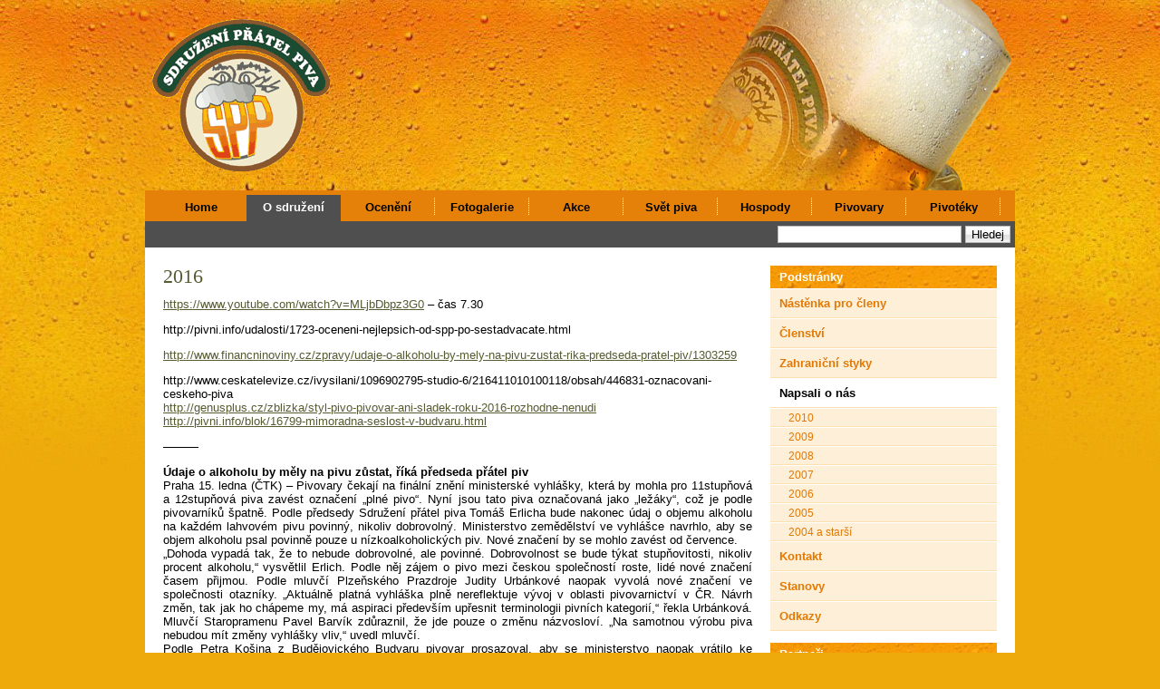

--- FILE ---
content_type: text/html; charset=UTF-8
request_url: http://www.pratelepiva.cz/sdruzeni/napsali-o-nas/2016-2/
body_size: 18827
content:
<!DOCTYPE html PUBLIC "-//W3C//DTD XHTML 1.0 Strict//EN" "http://www.w3.org/TR/xhtml1/DTD/xhtml1-strict.dtd">
<html xmlns="http://www.w3.org/1999/xhtml" xml:lang="cs" lang="cs">
<head profile="http://gmpg.org/xfn/11">
	<title>Sdružení přátel piva   &raquo; 2016</title>
	<meta http-equiv="Content-Type" content="text/html; charset=UTF-8" />
	<meta name="generator" content="WordPress 6.9" />
	<meta http-equiv="imagetoolbar" content="no" />
	<link rel="stylesheet" href="http://www.pratelepiva.cz/wp-content/themes/pratelepiva/style.css" type="text/css" media="screen" />
	<!--[if IE 7]>
	<style>
	#searchform {
		padding: 2px 4px 4px 5px;
	}
	</style>
	<![endif]-->

	<!--[if lt IE 7]>
	<style>
	#pageinner {zoom: 1;}
	</style>
	<![endif]-->
	<script src="http://www.pratelepiva.cz/wp-content/themes/pratelepiva/js/jquery-1.2.6.pack.js" type="text/javascript"></script>
	<!-- fix the position relative height issue -->
	<script src="http://www.pratelepiva.cz/wp-content/themes/pratelepiva/js/ready.js" type="text/javascript"></script>
	<link rel="alternate" type="application/rss+xml" title="Sdružení přátel piva RSS Feed" href="http://www.pratelepiva.cz/feed/" />
	<link rel="pingback" href="http://www.pratelepiva.cz/xmlrpc.php" />
		<meta name='robots' content='max-image-preview:large' />
<link rel="alternate" title="oEmbed (JSON)" type="application/json+oembed" href="http://www.pratelepiva.cz/wp-json/oembed/1.0/embed?url=http%3A%2F%2Fwww.pratelepiva.cz%2Fsdruzeni%2Fnapsali-o-nas%2F2016-2%2F" />
<link rel="alternate" title="oEmbed (XML)" type="text/xml+oembed" href="http://www.pratelepiva.cz/wp-json/oembed/1.0/embed?url=http%3A%2F%2Fwww.pratelepiva.cz%2Fsdruzeni%2Fnapsali-o-nas%2F2016-2%2F&#038;format=xml" />
<style id='wp-img-auto-sizes-contain-inline-css' type='text/css'>
img:is([sizes=auto i],[sizes^="auto," i]){contain-intrinsic-size:3000px 1500px}
/*# sourceURL=wp-img-auto-sizes-contain-inline-css */
</style>
<style id='wp-emoji-styles-inline-css' type='text/css'>

	img.wp-smiley, img.emoji {
		display: inline !important;
		border: none !important;
		box-shadow: none !important;
		height: 1em !important;
		width: 1em !important;
		margin: 0 0.07em !important;
		vertical-align: -0.1em !important;
		background: none !important;
		padding: 0 !important;
	}
/*# sourceURL=wp-emoji-styles-inline-css */
</style>
<style id='wp-block-library-inline-css' type='text/css'>
:root{--wp-block-synced-color:#7a00df;--wp-block-synced-color--rgb:122,0,223;--wp-bound-block-color:var(--wp-block-synced-color);--wp-editor-canvas-background:#ddd;--wp-admin-theme-color:#007cba;--wp-admin-theme-color--rgb:0,124,186;--wp-admin-theme-color-darker-10:#006ba1;--wp-admin-theme-color-darker-10--rgb:0,107,160.5;--wp-admin-theme-color-darker-20:#005a87;--wp-admin-theme-color-darker-20--rgb:0,90,135;--wp-admin-border-width-focus:2px}@media (min-resolution:192dpi){:root{--wp-admin-border-width-focus:1.5px}}.wp-element-button{cursor:pointer}:root .has-very-light-gray-background-color{background-color:#eee}:root .has-very-dark-gray-background-color{background-color:#313131}:root .has-very-light-gray-color{color:#eee}:root .has-very-dark-gray-color{color:#313131}:root .has-vivid-green-cyan-to-vivid-cyan-blue-gradient-background{background:linear-gradient(135deg,#00d084,#0693e3)}:root .has-purple-crush-gradient-background{background:linear-gradient(135deg,#34e2e4,#4721fb 50%,#ab1dfe)}:root .has-hazy-dawn-gradient-background{background:linear-gradient(135deg,#faaca8,#dad0ec)}:root .has-subdued-olive-gradient-background{background:linear-gradient(135deg,#fafae1,#67a671)}:root .has-atomic-cream-gradient-background{background:linear-gradient(135deg,#fdd79a,#004a59)}:root .has-nightshade-gradient-background{background:linear-gradient(135deg,#330968,#31cdcf)}:root .has-midnight-gradient-background{background:linear-gradient(135deg,#020381,#2874fc)}:root{--wp--preset--font-size--normal:16px;--wp--preset--font-size--huge:42px}.has-regular-font-size{font-size:1em}.has-larger-font-size{font-size:2.625em}.has-normal-font-size{font-size:var(--wp--preset--font-size--normal)}.has-huge-font-size{font-size:var(--wp--preset--font-size--huge)}.has-text-align-center{text-align:center}.has-text-align-left{text-align:left}.has-text-align-right{text-align:right}.has-fit-text{white-space:nowrap!important}#end-resizable-editor-section{display:none}.aligncenter{clear:both}.items-justified-left{justify-content:flex-start}.items-justified-center{justify-content:center}.items-justified-right{justify-content:flex-end}.items-justified-space-between{justify-content:space-between}.screen-reader-text{border:0;clip-path:inset(50%);height:1px;margin:-1px;overflow:hidden;padding:0;position:absolute;width:1px;word-wrap:normal!important}.screen-reader-text:focus{background-color:#ddd;clip-path:none;color:#444;display:block;font-size:1em;height:auto;left:5px;line-height:normal;padding:15px 23px 14px;text-decoration:none;top:5px;width:auto;z-index:100000}html :where(.has-border-color){border-style:solid}html :where([style*=border-top-color]){border-top-style:solid}html :where([style*=border-right-color]){border-right-style:solid}html :where([style*=border-bottom-color]){border-bottom-style:solid}html :where([style*=border-left-color]){border-left-style:solid}html :where([style*=border-width]){border-style:solid}html :where([style*=border-top-width]){border-top-style:solid}html :where([style*=border-right-width]){border-right-style:solid}html :where([style*=border-bottom-width]){border-bottom-style:solid}html :where([style*=border-left-width]){border-left-style:solid}html :where(img[class*=wp-image-]){height:auto;max-width:100%}:where(figure){margin:0 0 1em}html :where(.is-position-sticky){--wp-admin--admin-bar--position-offset:var(--wp-admin--admin-bar--height,0px)}@media screen and (max-width:600px){html :where(.is-position-sticky){--wp-admin--admin-bar--position-offset:0px}}

/*# sourceURL=wp-block-library-inline-css */
</style>
<style id='classic-theme-styles-inline-css' type='text/css'>
/*! This file is auto-generated */
.wp-block-button__link{color:#fff;background-color:#32373c;border-radius:9999px;box-shadow:none;text-decoration:none;padding:calc(.667em + 2px) calc(1.333em + 2px);font-size:1.125em}.wp-block-file__button{background:#32373c;color:#fff;text-decoration:none}
/*# sourceURL=/wp-includes/css/classic-themes.min.css */
</style>
<script type="text/javascript" src="http://www.pratelepiva.cz/wp-includes/js/jquery/jquery.js?ver=3.7.1" id="jquery-core-js"></script>
<script type="text/javascript" src="http://www.pratelepiva.cz/wp-includes/js/jquery/jquery-migrate.min.js?ver=3.4.1" id="jquery-migrate-js"></script>
<link rel="https://api.w.org/" href="http://www.pratelepiva.cz/wp-json/" /><link rel="alternate" title="JSON" type="application/json" href="http://www.pratelepiva.cz/wp-json/wp/v2/pages/7025" /><link rel="EditURI" type="application/rsd+xml" title="RSD" href="http://www.pratelepiva.cz/xmlrpc.php?rsd" />
<meta name="generator" content="WordPress 6.9" />
<link rel="canonical" href="http://www.pratelepiva.cz/sdruzeni/napsali-o-nas/2016-2/" />
<link rel='shortlink' href='http://www.pratelepiva.cz/?p=7025' />
<script type="text/javascript">
	window._se_plugin_version = '8.1.9';
</script>
<!-- <meta name="NextGEN" version="3.2.23" /> -->
<link id='MediaRSS' rel='alternate' type='application/rss+xml' title='NextGEN Gallery RSS Feed' href='http://www.pratelepiva.cz/wp-content/plugins/nextgen-gallery/products/photocrati_nextgen/modules/ngglegacy/xml/media-rss.php' />
<style id='global-styles-inline-css' type='text/css'>
:root{--wp--preset--aspect-ratio--square: 1;--wp--preset--aspect-ratio--4-3: 4/3;--wp--preset--aspect-ratio--3-4: 3/4;--wp--preset--aspect-ratio--3-2: 3/2;--wp--preset--aspect-ratio--2-3: 2/3;--wp--preset--aspect-ratio--16-9: 16/9;--wp--preset--aspect-ratio--9-16: 9/16;--wp--preset--color--black: #000000;--wp--preset--color--cyan-bluish-gray: #abb8c3;--wp--preset--color--white: #ffffff;--wp--preset--color--pale-pink: #f78da7;--wp--preset--color--vivid-red: #cf2e2e;--wp--preset--color--luminous-vivid-orange: #ff6900;--wp--preset--color--luminous-vivid-amber: #fcb900;--wp--preset--color--light-green-cyan: #7bdcb5;--wp--preset--color--vivid-green-cyan: #00d084;--wp--preset--color--pale-cyan-blue: #8ed1fc;--wp--preset--color--vivid-cyan-blue: #0693e3;--wp--preset--color--vivid-purple: #9b51e0;--wp--preset--gradient--vivid-cyan-blue-to-vivid-purple: linear-gradient(135deg,rgb(6,147,227) 0%,rgb(155,81,224) 100%);--wp--preset--gradient--light-green-cyan-to-vivid-green-cyan: linear-gradient(135deg,rgb(122,220,180) 0%,rgb(0,208,130) 100%);--wp--preset--gradient--luminous-vivid-amber-to-luminous-vivid-orange: linear-gradient(135deg,rgb(252,185,0) 0%,rgb(255,105,0) 100%);--wp--preset--gradient--luminous-vivid-orange-to-vivid-red: linear-gradient(135deg,rgb(255,105,0) 0%,rgb(207,46,46) 100%);--wp--preset--gradient--very-light-gray-to-cyan-bluish-gray: linear-gradient(135deg,rgb(238,238,238) 0%,rgb(169,184,195) 100%);--wp--preset--gradient--cool-to-warm-spectrum: linear-gradient(135deg,rgb(74,234,220) 0%,rgb(151,120,209) 20%,rgb(207,42,186) 40%,rgb(238,44,130) 60%,rgb(251,105,98) 80%,rgb(254,248,76) 100%);--wp--preset--gradient--blush-light-purple: linear-gradient(135deg,rgb(255,206,236) 0%,rgb(152,150,240) 100%);--wp--preset--gradient--blush-bordeaux: linear-gradient(135deg,rgb(254,205,165) 0%,rgb(254,45,45) 50%,rgb(107,0,62) 100%);--wp--preset--gradient--luminous-dusk: linear-gradient(135deg,rgb(255,203,112) 0%,rgb(199,81,192) 50%,rgb(65,88,208) 100%);--wp--preset--gradient--pale-ocean: linear-gradient(135deg,rgb(255,245,203) 0%,rgb(182,227,212) 50%,rgb(51,167,181) 100%);--wp--preset--gradient--electric-grass: linear-gradient(135deg,rgb(202,248,128) 0%,rgb(113,206,126) 100%);--wp--preset--gradient--midnight: linear-gradient(135deg,rgb(2,3,129) 0%,rgb(40,116,252) 100%);--wp--preset--font-size--small: 13px;--wp--preset--font-size--medium: 20px;--wp--preset--font-size--large: 36px;--wp--preset--font-size--x-large: 42px;--wp--preset--spacing--20: 0.44rem;--wp--preset--spacing--30: 0.67rem;--wp--preset--spacing--40: 1rem;--wp--preset--spacing--50: 1.5rem;--wp--preset--spacing--60: 2.25rem;--wp--preset--spacing--70: 3.38rem;--wp--preset--spacing--80: 5.06rem;--wp--preset--shadow--natural: 6px 6px 9px rgba(0, 0, 0, 0.2);--wp--preset--shadow--deep: 12px 12px 50px rgba(0, 0, 0, 0.4);--wp--preset--shadow--sharp: 6px 6px 0px rgba(0, 0, 0, 0.2);--wp--preset--shadow--outlined: 6px 6px 0px -3px rgb(255, 255, 255), 6px 6px rgb(0, 0, 0);--wp--preset--shadow--crisp: 6px 6px 0px rgb(0, 0, 0);}:where(.is-layout-flex){gap: 0.5em;}:where(.is-layout-grid){gap: 0.5em;}body .is-layout-flex{display: flex;}.is-layout-flex{flex-wrap: wrap;align-items: center;}.is-layout-flex > :is(*, div){margin: 0;}body .is-layout-grid{display: grid;}.is-layout-grid > :is(*, div){margin: 0;}:where(.wp-block-columns.is-layout-flex){gap: 2em;}:where(.wp-block-columns.is-layout-grid){gap: 2em;}:where(.wp-block-post-template.is-layout-flex){gap: 1.25em;}:where(.wp-block-post-template.is-layout-grid){gap: 1.25em;}.has-black-color{color: var(--wp--preset--color--black) !important;}.has-cyan-bluish-gray-color{color: var(--wp--preset--color--cyan-bluish-gray) !important;}.has-white-color{color: var(--wp--preset--color--white) !important;}.has-pale-pink-color{color: var(--wp--preset--color--pale-pink) !important;}.has-vivid-red-color{color: var(--wp--preset--color--vivid-red) !important;}.has-luminous-vivid-orange-color{color: var(--wp--preset--color--luminous-vivid-orange) !important;}.has-luminous-vivid-amber-color{color: var(--wp--preset--color--luminous-vivid-amber) !important;}.has-light-green-cyan-color{color: var(--wp--preset--color--light-green-cyan) !important;}.has-vivid-green-cyan-color{color: var(--wp--preset--color--vivid-green-cyan) !important;}.has-pale-cyan-blue-color{color: var(--wp--preset--color--pale-cyan-blue) !important;}.has-vivid-cyan-blue-color{color: var(--wp--preset--color--vivid-cyan-blue) !important;}.has-vivid-purple-color{color: var(--wp--preset--color--vivid-purple) !important;}.has-black-background-color{background-color: var(--wp--preset--color--black) !important;}.has-cyan-bluish-gray-background-color{background-color: var(--wp--preset--color--cyan-bluish-gray) !important;}.has-white-background-color{background-color: var(--wp--preset--color--white) !important;}.has-pale-pink-background-color{background-color: var(--wp--preset--color--pale-pink) !important;}.has-vivid-red-background-color{background-color: var(--wp--preset--color--vivid-red) !important;}.has-luminous-vivid-orange-background-color{background-color: var(--wp--preset--color--luminous-vivid-orange) !important;}.has-luminous-vivid-amber-background-color{background-color: var(--wp--preset--color--luminous-vivid-amber) !important;}.has-light-green-cyan-background-color{background-color: var(--wp--preset--color--light-green-cyan) !important;}.has-vivid-green-cyan-background-color{background-color: var(--wp--preset--color--vivid-green-cyan) !important;}.has-pale-cyan-blue-background-color{background-color: var(--wp--preset--color--pale-cyan-blue) !important;}.has-vivid-cyan-blue-background-color{background-color: var(--wp--preset--color--vivid-cyan-blue) !important;}.has-vivid-purple-background-color{background-color: var(--wp--preset--color--vivid-purple) !important;}.has-black-border-color{border-color: var(--wp--preset--color--black) !important;}.has-cyan-bluish-gray-border-color{border-color: var(--wp--preset--color--cyan-bluish-gray) !important;}.has-white-border-color{border-color: var(--wp--preset--color--white) !important;}.has-pale-pink-border-color{border-color: var(--wp--preset--color--pale-pink) !important;}.has-vivid-red-border-color{border-color: var(--wp--preset--color--vivid-red) !important;}.has-luminous-vivid-orange-border-color{border-color: var(--wp--preset--color--luminous-vivid-orange) !important;}.has-luminous-vivid-amber-border-color{border-color: var(--wp--preset--color--luminous-vivid-amber) !important;}.has-light-green-cyan-border-color{border-color: var(--wp--preset--color--light-green-cyan) !important;}.has-vivid-green-cyan-border-color{border-color: var(--wp--preset--color--vivid-green-cyan) !important;}.has-pale-cyan-blue-border-color{border-color: var(--wp--preset--color--pale-cyan-blue) !important;}.has-vivid-cyan-blue-border-color{border-color: var(--wp--preset--color--vivid-cyan-blue) !important;}.has-vivid-purple-border-color{border-color: var(--wp--preset--color--vivid-purple) !important;}.has-vivid-cyan-blue-to-vivid-purple-gradient-background{background: var(--wp--preset--gradient--vivid-cyan-blue-to-vivid-purple) !important;}.has-light-green-cyan-to-vivid-green-cyan-gradient-background{background: var(--wp--preset--gradient--light-green-cyan-to-vivid-green-cyan) !important;}.has-luminous-vivid-amber-to-luminous-vivid-orange-gradient-background{background: var(--wp--preset--gradient--luminous-vivid-amber-to-luminous-vivid-orange) !important;}.has-luminous-vivid-orange-to-vivid-red-gradient-background{background: var(--wp--preset--gradient--luminous-vivid-orange-to-vivid-red) !important;}.has-very-light-gray-to-cyan-bluish-gray-gradient-background{background: var(--wp--preset--gradient--very-light-gray-to-cyan-bluish-gray) !important;}.has-cool-to-warm-spectrum-gradient-background{background: var(--wp--preset--gradient--cool-to-warm-spectrum) !important;}.has-blush-light-purple-gradient-background{background: var(--wp--preset--gradient--blush-light-purple) !important;}.has-blush-bordeaux-gradient-background{background: var(--wp--preset--gradient--blush-bordeaux) !important;}.has-luminous-dusk-gradient-background{background: var(--wp--preset--gradient--luminous-dusk) !important;}.has-pale-ocean-gradient-background{background: var(--wp--preset--gradient--pale-ocean) !important;}.has-electric-grass-gradient-background{background: var(--wp--preset--gradient--electric-grass) !important;}.has-midnight-gradient-background{background: var(--wp--preset--gradient--midnight) !important;}.has-small-font-size{font-size: var(--wp--preset--font-size--small) !important;}.has-medium-font-size{font-size: var(--wp--preset--font-size--medium) !important;}.has-large-font-size{font-size: var(--wp--preset--font-size--large) !important;}.has-x-large-font-size{font-size: var(--wp--preset--font-size--x-large) !important;}
/*# sourceURL=global-styles-inline-css */
</style>
</head>
<body>

<div id="page">

	<div id="header">
	<h1 id="logo"><a href="http://www.pratelepiva.cz/"><img src="/logo2.gif" alt="Sdružení přátel piva" /></a></h1>
	</div><!--/header-->


 <div id="navcontainer">
 <ul id="navlist">
 <li id="first"><a href="#">&nbsp;&nbsp;&nbsp;</a></li>
 <li ><a href="http://www.pratelepiva.cz">Home</a></li>
 <li class="page_item page-item-681 page_item_has_children current_page_ancestor"><a href="http://www.pratelepiva.cz/sdruzeni/">O sdružení</a></li>
<li class="page_item page-item-18 page_item_has_children"><a href="http://www.pratelepiva.cz/oceneni/">Ocenění</a></li>
<li class="page_item page-item-691 page_item_has_children"><a href="http://www.pratelepiva.cz/fotogalerie/">Fotogalerie</a></li>
<li class="page_item page-item-33 page_item_has_children"><a href="http://www.pratelepiva.cz/akce/">Akce</a></li>
<li class="page_item page-item-4027 page_item_has_children"><a href="http://www.pratelepiva.cz/svet-piva/">Svět piva</a></li>
<li class="page_item page-item-103 page_item_has_children"><a href="http://www.pratelepiva.cz/doporucene-hospody/">Hospody</a></li>
<li class="page_item page-item-88 page_item_has_children"><a href="http://www.pratelepiva.cz/pivovary/">Pivovary</a></li>
<li class="page_item page-item-344 page_item_has_children"><a href="http://www.pratelepiva.cz/pivoteky/">Pivotéky</a></li>
 </ul>
 </div>

	<div id="searchBar">
		<form method="get" id="searchform" action="http://www.pratelepiva.cz/">
			<div><input type="text" value="" name="s" id="s" />
				<input type="submit" id="searchsubmit" value="Hledej" />
			</div>
		</form>
	</div>



	<div id="obsah">
	<div id="pole">

	
		
			<div class="post" id="post-7025">
				<h2 class="posttitle"><a href="http://www.pratelepiva.cz/sdruzeni/napsali-o-nas/2016-2/" rel="bookmark" title="Permanent Link to 2016">2016</a></h2>


				

				<div class="entry">
					<div><span style="font-family: Arial; font-size: small;"><a href="https://www.youtube.com/watch?v=MLjbDbpz3G0">https://www.youtube.com/watch?v=MLjbDbpz3G0</a> &#8211; čas 7.30</span></div>
<p>http://pivni.info/udalosti/1723-oceneni-nejlepsich-od-spp-po-sestadvacate.html</p>
<p><span style="font-family: Arial; font-size: small;"><a href="http://www.financninoviny.cz/zpravy/udaje-o-alkoholu-by-mely-na-pivu-zustat-rika-predseda-pratel-piv/1303259">http://www.financninoviny.cz/zpravy/udaje-o-alkoholu-by-mely-na-pivu-zustat-rika-predseda-pratel-piv/1303259</a></span></p>
<div>http://www.ceskatelevize.cz/ivysilani/1096902795-studio-6/216411010100118/obsah/446831-oznacovani-ceskeho-piva</div>
<div></div>
<div>
<div dir="ltr">
<div>
<div><a href="http://genusplus.cz/zblizka/styl-pivo-pivovar-ani-sladek-roku-2016-rozhodne-nenudi">http://genusplus.cz/zblizka/styl-pivo-pivovar-ani-sladek-roku-2016-rozhodne-nenudi</a></div>
</div>
</div>
</div>
<div></div>
<div>
<p style="margin: 0px; padding: 0px;"><a href="http://pivni.info/blok/16799-mimoradna-seslost-v-budvaru.html">http://pivni.info/blok/16799-mimoradna-seslost-v-budvaru.html</a></p>
</div>
<p>&#8212;&#8212;&#8212;</p>
<div dir="ltr">
<div class="gmail_default" style="text-align: justify;"><strong>Údaje o alkoholu by měly na pivu zůstat, říká předseda přátel piv</strong></div>
<div class="gmail_default" style="text-align: justify;">Praha 15. ledna (ČTK) &#8211; Pivovary čekají na finální znění ministerské vyhlášky, která by mohla pro 11stupňová a 12stupňová piva zavést označení &#8222;plné pivo&#8220;. Nyní jsou tato piva označovaná jako &#8222;ležáky&#8220;, což je podle pivovarníků špatně. Podle předsedy Sdružení přátel piva Tomáš Erlicha bude nakonec údaj o objemu alkoholu na každém lahvovém pivu povinný, nikoliv dobrovolný. Ministerstvo zemědělství ve vyhlášce navrhlo, aby se objem alkoholu psal povinně pouze u nízkoalkoholických piv. Nové značení by se mohlo zavést od července.</div>
<div class="gmail_default" style="text-align: justify;">&#8222;Dohoda vypadá tak, že to nebude dobrovolné, ale povinné. Dobrovolnost se bude týkat stupňovitosti, nikoliv procent alkoholu,&#8220; vysvětlil Erlich. Podle něj zájem o pivo mezi českou společností roste, lidé nové značení časem přijmou. Podle mluvčí Plzeňského Prazdroje Judity Urbánkové naopak vyvolá nové značení ve společnosti otazníky. &#8222;Aktuálně platná vyhláška plně nereflektuje vývoj v oblasti pivovarnictví v ČR. Návrh změn, tak jak ho chápeme my, má aspiraci především upřesnit terminologii pivních kategorií,&#8220; řekla Urbánková. Mluvčí Staropramenu Pavel Barvík zdůraznil, že jde pouze o změnu názvosloví. &#8222;Na samotnou výrobu piva nebudou mít změny vyhlášky vliv,&#8220; uvedl mluvčí.</div>
<div class="gmail_default" style="text-align: justify;">Podle Petra Košina z Budějovického Budvaru pivovar prosazoval, aby se ministerstvo naopak vrátilo ke značení 10stupňových a 12stupňových piv. &#8222;Ani po dvaceti letech si totiž spotřebitelé na jiné označení nezvykli, systém by navíc byl přehledný a všem srozumitelný,&#8220; poznamenal Košin, který ale návrh ministerstva označil za smysluplnější než současný stav. Budvar se na výrobu ležáků jako typu piva specializuje. Podle ministerstva by se nově piva nad 13 stupňů neoznačovala jako speciální, ale jako silná piva. &#8222;V našem případě by typ piva byl ležák (lager), &#8218;desítku&#8216; bychom značili jako výčepní ležák, &#8218;dvanáctku&#8216; jako plný ležák, &#8218;šestnáctku&#8216; jako silný ležák,&#8220; uzavřel Košin.</div>
<div class="gmail_default" style="text-align: justify;">&#8222;V dosavadním návrhu označení ležáků zůstává, na ministerstvu se nyní bude o přejmenování ležáků diskutovat,&#8220; řekl dříve ČTK mluvčí resortu Hynek Jordán. &#8222;Ponechání výrazu ležák jako samostatné skupiny piva bude s ohledem na počet přijatých připomínek předmětem další odborné diskuze,&#8220; uvedl Jordán.</div>
<div class="gmail_default" style="text-align: justify;">Změnu si přejí například minipivovary. Dosavadní značení je svazovalo, podle prezidenta Českomoravského svazu minipivovarů Jana Šuráně se v současnosti značí za ležák i svrchně kvašená piva či piva pšeničná. &#8222;Poslední (ministerská) verze (vyhlášky) vrátila zpátky ten ležák &#8211; s tím nesouhlasíme. Když tam bude plné pivo, tak s tím souhlasíme,&#8220; řekl dříve svazový prezident ČTK.</div>
<div class="gmail_default" style="text-align: justify;"></div>
<div class="gmail_default" style="text-align: justify;">&#8212;&#8212;&#8212;-</div>
<div class="gmail_default" style="text-align: justify;"></div>
<div class="gmail_default" style="text-align: justify;">Gastro a Hotel:</div>
<div class="gmail_default" style="text-align: justify;"></div>
<div class="gmail_default" style="text-align: justify;">
<p><strong>Jak změní svět českého piva nová vyhláška</strong></p>
<p><strong>V polovině letošního roku by měla vejít v platnost ministerská vyhláška, která zřejmě změní označování některých piv.  Budeme si nejspíš muset zvyknout například na to, že 11 a 12stupňovým pivům se místo „ležáky“ bude říkat „plné pivo&#8220;. Co o nové úpravě soudí Tomáš Erlich, předseda Sdružení přátel piva?</strong></p>
<p><strong>Do konce roku 2015 bylo možné vznášet k nové vyhlášce ministerstva zemědělství připomínky, nyní se už na jejich základě rodí její finální znění.  V čem konkrétně nevyhovovala verze z roku 1997? </strong></p>
<p>„Úpravy byly skutečně nutné, i přes novelizaci, která před několika lety proběhla. Největším a nejdůležitějším aspektem úprav je odstranění dvojsmyslnosti, řekl bych možná až nesmyslnosti, kdy skupina piv určující jisté rozmezí stupňovitosti byla označována za ležáky bez ohledu na typ piva. Týká se to piv od 11 do 12,99 procent extraktu původní mladiny (EPM). Ležák je všeobecné označení pro regulérní pivní styl, tedy nejrozšířenější typ spodně kvašeného piva. A piva svrchně kvašená, například typu Ale či Weizen, mezi ležáky rozhodně nepatří a patřit nebudou. A to ani, když mají třeba 12 % EPM.“</p>
<p><strong>Je možné stávající praxi označit za klamání zákazníků? </strong></p>
<p>„Spíše bych to nazval matení zejména těch méně pivně zkušených. Podobné je to i s kategorií pro tmavá piva nad 18 % EPM – porter, která bude také zrušena. Porter je též specifický pivní styl, podle tak vágního značení nelze určovat skupinu piv. Navíc – portery by se pak nazývala i piva jako Imperial stout či Tmavý doppelbock, což je samozřejmě také nesmysl.“</p>
<p><strong> Co dalšího nová vyhláška upravuje?</strong></p>
<p><strong>„</strong>Na základě změn, o kterých jsem již mluvil, dojde k mírným úpravám kategorizace podle stupňovitosti. Označení ležák bude nahrazeno výrazem plné pivo a speciály, tedy piva nad 13 % EPM, budou označovány jako silná piva. Mimochodem – stejné značení a kategorizace jsou i v sousedním Německu, hranice pro plná piva tam ale dosahuje až 15 % EPM.“</p>
<p><strong>A další změny?</strong></p>
<p>„Vyhláška hovoří také o atypických pivech a o možnosti užívat specifická značení pro pivní styly. To ale není nic nového, je to už zavedená praxe, která nyní bude oficiální. Zajímavá je ta část vyhlášky, která hovoří o tom, že mezi chmelové produkty bude možné zahrnout pouze ty výrobky z chmele, které jsou získány mechanickou cestou. Nebudou sem tak patřit chmelové isoextrakty ani chmelová aditiva. V tomto ohledu bychom tedy měli sladit naše zákony s Německem či Rakouskem. Jenže… Na výslednou formulaci ve vyhlášce si budeme muset počkat, protože zejména velké pivovary se tomu intenzivně brání.“</p>
<p><strong>Jaký je v tomto ohledu názor Sdružení přátel piva?</strong></p>
<p>„Líbila by se nám úprava, kdy by pivovary byly nucené uvádět stupňovitost povinně a nikoli dobrovolně, jak je tomu nyní. Ale chápeme, proč  některé pivovary nesouhlasí – musely by totiž přiznat, že jejich ležák, který většina veřejnosti považuje za dvanáctku, má ve skutečnosti třeba jen jedenáct stupňů a podobně.“</p>
<p><strong>Jak budou vypadat etikety z hlediska značení? </strong></p>
<p>„Samozřejmě se na nich budou muset objevit změny v označování piva, o kterých jsem mluvil, a pokud projde noticka o isomerizovaných chmelech, budou muset být uvedeny konkrétně, a nikoli schované pod všeobjímajícím názvem chmelové produkty. Za nás jedna drobná rada pro spotřebitele: čím více pivovar o sobě, respektive o svém produktu, dobrovolně uvede, tím se zvyšuje pravděpodobnost, že nic netají a že vyrábí 100% poctivé a kvalitní pivo. I když se třeba mine s chutí daného zákazníka.“</p>
<p><strong>Dotknou se změny ve vyhlášce provozovatelů pohostinství?</strong></p>
<p>„Téměř ne. Málokterý provozovatel restaurace uvádí u piva kategorii stupňovitosti. Často ale deklaruje přímo stupňovitost, bohužel mnohdy špatně, takže klame spotřebitele. Kdyby se na to ČOI soustředila, rozdala by neskutečné množství pokut. Pivovar totiž velmi často, a záměrně, tento údaj neuvádí, jen kategorii dle stupňů – výčepní pivo, ležák, speciál a podobně. Hospodský tak předjímá automaticky zažité – u piv devítek píše 10%, u jedenáct a půlek píše na tabuli či jídelní lístek 12%&#8230;“</p>
<p><strong>A co koncoví zákazníci? Pocítí dopad vyhlášky? </strong></p>
<p>„Ano, začnou se lépe orientovat v primárním dělení piva – dle typu kvašení – a nebudou zaměňovat pivní styl a stupňovitost. Chvíli ale potrvá, než se méně pivně znalá veřejnost od starého a matoucího označení oprostí. Pak bude ležák prostě pivní styl a koneckonců klidně i nealkoholický, pokud je připravován spodním kvašením.“</p>
<p><strong>Jaký je v současnosti náš pivní trh? Má nějaká specifika? </strong></p>
<p>„Samozřejmě má. Česká republika je specifická v mnoha ohledech. V současné chvíli jsme předstihli počtem pivovarů na hlavu už i sousední Německo a jsme první na světě, stejně jako v množství vypitého piva, které po několika letech stagnace v loňském roce mírně stouplo. Jsme znalci ohledně našich ležáků vyráběných většinou dekokčním způsobem na rmuty, s vyšším zbytkovým extraktem a nižším obsahem alkoholu. To se promítá do neuvěřitelné pitelnosti českých ležáků, mám na mysli kategorii piv, kterou nám ostatní mohou jen závidět.“</p>
<p><strong>Jaké pivo preferujete vy osobně? </strong></p>
<p>„Já jsem zřejmě velký atyp. O pivo se zajímám již od konce devadesátých let a asi jako jeden z mála jsem pro ně začal hned po revoluci jezdit do sousedních zemí. Zkoušel jsem různé značky a pivní styly, které mi ale pak zoufale scházely v České republice. Pokud nepočítám minipivovary, kterých zde tehdy bylo jen několik desítek, pak například svrchně kvašená piva se v ČR začala vyrábět až po roce 2000. Prvním průkopníkem byl pivovar Primátor se svým Weizenbierem z roku 2003. Moje cesty po festivalech a pivovarech nejen u nás, ale i po celé Evropě mě v pivní orientaci posunuly dále, s každým lokem nového piva se i nyní stále se učím. Preferuji pšeničná piva, ale není to dogma. Každé pivo se totiž hodí pro jinou příležitost, k jinému jídlu a je vhodné pro jiné roční období. Nedokážu si představit pít dva dny po sobě stejné pivo, natož pak značku. Je velká škoda, že se někteří lidé ochuzují o pivní rozmanitost a zůstávají po celý život věrni jedné značce. Přicházejí tak o nové chutě a zážitky. Nebo snad znáte někoho, kdo jí celý život guláš?“</p>
<p><strong>Existuje podle vás nějaká obecná charakteristika českého pivaře? </strong></p>
<p>„Nevím, asi to neumím přesně definovat. Rozhodně však pivař, tedy všeobecně, není člověk, který chodí denně do hospody, k deseti pivům vykouří krabičku cigaret a jediným rozhodujícím kritériem pro výběr piva je pro něj jeho cena. Pohybuji se v okruhu lidí, kteří mají pivo rádi, ale jejich zájem o ně je poněkud hlubší. Nebojí se stále zkoušet nová a nová piva. Určitě se v české pivní kultuře mnohé změnilo, vidí to celá společnost. Pivo se stalo zaslouženě prestižním nápojem, a to přesto, že se ho netýká státní podpora, jakou dostávají vinaři. V každém případě, všem čtenářům na zdraví!“</p>
<p><em> </em></p>
<p><em>Do bloku</em></p>
<p><strong>Svaz přátel piva poukazuje na nešvary i chválí  </strong></p>
<p><strong>Svaz přátel piva vznikl v roce 1990 jako recese, ale od té doby se posunul do zcela jiných dimenzí. Za pětadvacet let své existence udělal velký kus práce nejen v oblasti kultivace pivního prostředí. </strong></p>
<p>„Určitě jsme napomohli popularizaci piva a nahlížení zákazníků na tento nápoj z hlediska rozmanitosti a kvality,“ říká Tomáš Erlich. „Prostřednictvím médií poukazujeme na různé nešvary a naopak vyzdvihujeme pozitivní aktivity. V rámci nejstarší novodobé pivní soutěže vyhlašujeme mimo jiné kategorie Pivovar roku či Minipivovar roku, na které máme ochrannou známku, či Pivní počin roku, který je určen i pro nepivovarské subjekty.“ Coby nezávislý subjekt si svaz může dovolit říct více, než třeba jednotlivé pivovary. Ty malé prezentuje na festivalech v ČR i cizině, kam by se z finančních důvodů samy nedostaly. Dalším festivalům zase svaz pomohl na svět i s jejich následnou organizací. Členové SPP se mohou dostat do míst, kam by jinak nevkročili, a ochutnat, co by neochutnali. A nejen v České republice. Účastní se různých seminářů, odborných degustací nebo toulek za historií pivovarnictví. Od roku 2005 je pak svaz členem Evropské unie pivních spotřebitelů (EBCU), která sdružuje jednotlivé národní konzumentské organizace po celé Evropě.</p>
<p><em>Citace do textu: </em></p>
<p>„Čím více pivovar o sobě, respektive o svém produktu, dobrovolně uvede, tím se zvyšuje pravděpodobnost, že nic netají a že vyrábí 100% poctivé a kvalitní pivo. I když se třeba mine s chutí daného zákazníka.“</p>
<p>&#8212;&#8212;&#8211;</p>
<p><strong>Tmavý ležák z Budějovického Budvaru získal druhé místo od Sdružení přátel piva</strong></p>
<p><em>Tmavý ležák Budweiser Budvar:DARK získal od Sdružení přátel piva druhé místo v soutěži o nejlepší piva, pivovary a pivovarské osobnosti roku 2016. Tento ležák má na kontě i řadu mezinárodních ocenění a vyváží se do několika zemí.</em></p>
<p><strong>České Budějovice, 8. listopadu 2016</strong> – Tmavý ležák Budweiser Budvar B:DARK získal další ocenění v nejstarší novodobé soutěži na českém pivním trhu. Ve 26. ročníku soutěže Sdružení přátel piva (dále jen SPP) o nejlepší piva, pivovary a pivovarské osobnosti roku obsadil tmavý budvarský ležák v kategorii „Tmavé pivo“ druhé místo. Výsledky byly zveřejněny 3. listopadu. Na kontě má Budweiser Budvar B:DARK řadu mezinárodních ocenění, z nichž nejvýznamnější jsou dvě zlaté medaile v soutěži Monde Selection (roky 2010 a 2011) a především titul „World Best Lager“ udělený britským magazínem „Beers of the World“ v roce 2007. Tmavý ležák Budweiser Budvar získává medaile SSP pravidelně – od roku 2006 je jich celkem 11.</p>
<p>Soutěž SPP je od roku 2008 jedinou celorepublikovou spotřebitelskou soutěží. Systém hodnocení je dvoukolový a zcela originální, neboť na rozdíl od většiny ostatních soutěží spojuje dva principiálně odlišné prvky &#8211; tedy anketní a degustační část. Vítězná piva se pak vyznačují kombinací oblíbenosti a kvality.</p>
<p><strong><em>„Výsledky ankety vyjadřují názory lidí, kteří o pivu hodně vědí, rádi ho pijí a řada z nich ho i sama vaří. Velmi si vážíme toho, že náš tmavý ležák chutná členům Sdružení dlouhodobě,“</em></strong> říká Ing. Adam Brož, Ph.D., MBA, sládek Budějovického Budvaru.</p>
<p>Tmavý ležák Budweiser Budvar B:DARK se vaří od roku 2004 ze čtyř druhů ječných sladů (českého, mnichovského, karamelového a praženého) a hlávkového žateckého chmele. Charakterizuje jej velmi tmavá barva, suchá, jemně hořká karamelová chuť bez dominance sladkosti a delikátní vůně po praženém sladu a kávě. Obsah alkoholu je 4,7% obj. Kromě České republiky se prodává i v dalších zemích, například v Německu, Rusku, Spojeném království nebo ve Finsku.</p>
<p><strong>O Sdružení přátel piva (SPP)</strong></p>
<p>V současné době se SPP zabývá pivovarnictvím, chmelařstvím, sladovnictvím, pivovary, pivem a hospodami. Snaží se navazovat a udržovat vztahy se zahraničními subjekty podobného zaměření. Pořádá osvětové akce, usiluje o povznesení kultury pití piva i našeho pohostinství. Každoročně vyhlašuje a oceňuje nejlepší piva, pivovar a pivovarskou osobnost. Více informací o SPP najdete na <a href="http://www.pratelepiva.cz">www.pratelepiva.cz</a>. Od roku 2005 je SPP členem <a href="http://www.ebcu.org/">Evropského sdružení pivních spotřebitelů</a> (EBCU), kde se snaží prosazovat zájmy českého pivovarnictví a získávat zkušenosti od podobně zaměřených organizací. K 1. 11. 2016 mělo SPP 1402 členů.</p>
<p>&#8212;&#8212;&#8212;-</p>
<p>Evropský sraz v pivovaru Budvar</p>
<p>18.11.2016    Českobudějovický deník    str. 1   Titulní strana</p>
<p><em>(win)</em>    Pivo a pivovarnictví</p>
<p>BUDĚJOVICKO DNES</p>
<p>České Budějovice – Evropská unie pivních spotřebitelů dnes pořádá v Českých Budějovicích v <strong>Budvaru</strong> výroční mítink.</p>
<p>Region| Jižní Čechy</p>
<p>Evropa prožívá velkou pivní renesanci</p>
<p>19.11.2016    Českobudějovický deník    str. 10   Jižní Čechy</p>
<p><em>EDWIN OTTA</em>    Pivo a pivovarnictví</p>
<p>Přátelé pěnivého moku si dali dostaveníčko v <strong>Budějovickém</strong> <strong>Budvaru</strong>, n. p.</p>
<p>České Budějovice – Nečekanou změnou prochází pivní trh v Evropě v posledních letech. Strmě totiž roste počet minipivovarů a malých <strong>pivovarů</strong>. Zaznělo to včera v <strong>Budějovickém</strong> <strong>Budvaru</strong> n. p., kde se odehrávala část výročního setkání předsednictva Evropské unie pivních spotřebitelů (EBCU). Uvedená organizace si vybrala Českou republiku pro své výroční setkání po devíti letech a nemohla návštěvu známého <strong>pivovaru</strong> vynechat. „<strong>Budvar</strong> považujeme za klenot českého <strong>pivovarnictví</strong>,“ zdůraznil předseda unie Henri Reuchlin z Nizozemí.</p>
<p>„Pivní kultura a pivní tradice jsou jedněmi z nejlepších spojovacích článků, které v Evropě máme. A posláním našich organizací je rozvíjet to pozitivní z pivní kultury,“ doplnil Henri Reuchlin k úkolům unie, s tím, že působí od Irska po Polsko a od Finska po Itálii. Delegáti přijeli nejen proto, aby si vychutnali český ležák, ale také proto, aby prodiskutovali, co se děje s pivem v Evropě.</p>
<p>Jako důležitý předpoklad zachování a rozvoje pivních tradic přitom EBCU považuje především rozmanitost pivní nabídky v Evropě.</p>
<p>V této souvislosti jednak Henri Reuchlin vyjádřil podporu způsobu výroby v <strong>Budějovickém</strong> <strong>Budvaru</strong> s tradičními surovinami a odpovídajícími technologickými postupy a zároveň připomněl nový trend – nečekaný vzestup počtu minipivovarů. „Za posledních dvě stě let nebylo v Evropě tolik <strong>pivovarů</strong> jako teď,“ konstatoval Henri Reuchlin.</p>
<p>Podle Tima Webba, který v EBCU zastupuje britskou organizaci CAMRA, zažívají minipivovary rozmach nejen v zemích, kde by se to čekalo, ale po celém světě.</p>
<p>V Anglii je jich v současnosti na 1700, ve Francii kolem tisíce, například v Jihoafrické republice jich bylo v roce 2009 dvanáct a dnes je jich přes 250. Rostou i v Indii nebo Japonsku. Tomáš Erlich z českého Sdružení přátel piva jako zajímavost doplňuje, že v současnosti dokonce Češi jeden minipivovar budují v Sýrii.</p>
<p>Jasně to svědčí o tom, jaký mají zákazníci vztah ke kvalitní produkci, kterou zásadním způsobem před časem ovlivnil razantní vstup některých velkých hráčů do soutěže na pivním trhu. Pivní svět se ale nenechal převálcovat pouhými ekonomickými ohledy.</p>
<p>V Bristolu existuje podle Tima Webba pivní ulice, kde bylo v roce 1980 v nabídce šest piv. „Dnes je tam nabídka 300 piv,“ říká Tim Webb. V Itálii je v současnosti 1180 minipivovarů a jak uvedl italský degustátor Lorenzo Dabove v nadsázce, jen během jednání v Českých Budějovicích jich mohlo několik přibýt.</p>
<p>V Itálii přitom ve značné míře experimentují a od hořkých piv, se kterými minipivovary začínaly se nyní objevují i piva, kde jsou důležitou součástí surovin například jedlé kaštany nebo citrusy.</p>
<p>V současnosti se chce EBCU zaměřit na tři oblasti.</p>
<p>Tou první je podle Henriho Reuchlina předání informací od sládka ke konzumentům, aby bylo jasné, jaké je složení piva, protože v současnosti je evropská legislativa v tomto směru velice různorodá a podle unie pivních spotřebitelů až někde nedostatečná.</p>
<p>Další oblastí je podpora pivní rozmanitosti a pestrosti. „Evropský pivař si zaslouží co největší nabídku,“ zdůraznil v této souvislosti Henri Reuchlin.</p>
<p>Třetí oblastí je potom boj za příznivou cenu piva.</p>
<p>V některých zemích se totiž vlády snaží prostřednictvím daňové zátěže uvalené na pivo získat co nejvyšší zisk pro státní rozpočty.</p>
<p>Výroční setkání evropských organizací přátel pěnivého moku se ale věnovalo například také otázce, jak popularizovat pivo nejen jako alkoholický nápoj, ale i jako nápoj, který v rozumné míře je pro organismus přijatelný také ze zdravotního hlediska.</p>
<p>&nbsp;</p>
<p>Foto popis| ATLAS PIVA. Britský zástupce ve vedení Evropské unie pivních spotřebitelů Tim Webb (na snímku), novinář a spisovatel, je mimo jiné autorem Světového atlasu piva, ve kterém nechybí ani <strong>Budějovický</strong> <strong>Budvar</strong>, n. p.</p>
<p>Foto autor| Foto: Deník/Edwin Otta</p>
<p>Region| Jižní Čechy</p>
<p>Publikováno| Českobudějovický deník; Jižní Čechy; 10</p>
<p>Publikováno| Českokrumlovský deník; Jižní Čechy; 10</p>
<p>Publikováno| Jindřichohradecký deník; Jižní Čechy; 10</p>
<p>Publikováno| Písecký deník; Jižní Čechy; 10</p>
<p>Publikováno| Prachatický deník; Jižní Čechy; 10</p>
<p>Publikováno| Strakonický deník; Jižní Čechy; 10</p>
<p>Publikováno| Táborský deník; Jižní Čechy; 10</p>
<p>ID| 905ea8ad-5a8f-40bf-bd8b-bb2bfb6c6f69</p>
<p>Setkání členů pivní unie</p>
<p>18.11.2016    ČT 1    str. 11   18:00 Události v regionech &#8211; Praha</p>
<p>Pivo a pivovarnictví</p>
<p>Bohumil KLEPETKO, moderátor</p>
<p>&#8212;&#8212;&#8212;&#8212;&#8212;&#8212;&#8211;</p>
<p>V Českých Budějovicích zasedá Evropská unie pivních spotřebitelů. Její představitelé si tam předávají zkušenosti, radí se, jak podporovat tradiční pivní kulturu a informují se o nových trendech. Jaké jsou, o tom naše redaktorka Eva Šelepová mluvila s předsedou pivní unie Henrim Reuchlinem z Nizozemska.</p>
<p>Eva ŠELEPOVÁ, redaktorka</p>
<p>&#8212;&#8212;&#8212;&#8212;&#8212;&#8212;&#8211;</p>
<p>Jak často se unie pivních spotřebitelů schází, a proč tentokrát právě v Českých Budějovicích?</p>
<p>Henri REUCHLIN, předseda, Evropská unie pivních spotřebitelů</p>
<p>&#8212;&#8212;&#8212;&#8212;&#8212;&#8212;&#8211;</p>
<p>Scházíme se dvakrát do roka s delegáty z 12 zemí. V dubnu vždycky v Bruselu, protože tam máme hlavní sídlo. A podruhé to je vždycky v listopadu v některé ze členských zemí. V České republice jsem dlouho nebyli a vy máte krásnou pivní kulturu, takže se sem rádi vracíme.</p>
<p>Eva ŠELEPOVÁ, redaktorka</p>
<p>&#8212;&#8212;&#8212;&#8212;&#8212;&#8212;&#8211;</p>
<p>Padla tady slova jako pivní revoluce nebo období experimentů. Co se v tom evropském nebo vsvětovém pivařství děje?</p>
<p>Henri REUCHLIN, předseda, Evropská unie pivních spotřebitelů</p>
<p>&#8212;&#8212;&#8212;&#8212;&#8212;&#8212;&#8211;</p>
<p>Žijeme teď ve velmi vzrušující době. Skoro každou hodinu se otevírá nějaký <strong>pivovar</strong>. V Evropě jsou tisíce nových <strong>pivovarů</strong>. Ty dělají tradiční piva, vymýšlejí nová piva, ale také znovuobjevují historická piva. Takže je tady toho hodně na výběr, hodně k ochutnání.</p>
<p>Eva ŠELEPOVÁ, redaktorka</p>
<p>&#8212;&#8212;&#8212;&#8212;&#8212;&#8212;&#8211;</p>
<p>A co Česká republika? Jak si v tomhle období změn stojí, a jak je česká pivní kultura vnímaná v zahraničí?</p>
<p>Henri REUCHLIN, předseda, Evropská unie pivních spotřebitelů</p>
<p>&#8212;&#8212;&#8212;&#8212;&#8212;&#8212;&#8211;</p>
<p>V České republice máte příjemnou a velmi dobrou kulturu světlého ležáku. Jsem velmi rád, že tady pořád je. Je to jeden z důvodů, proč sem jezdí tolik turistů. Teď vidím, že vzniká spousta nových <strong>pivovarů</strong>. Byl bych rád, aby tradice pokračovala, ale zároveň aby se zkoušelo něco nového. Pro pivaře je toto období jedním z nejzajímavějších, jaké kdy bylo.</p>
<p>&nbsp;</p>
<p>Schůzka pivních spotřebitelů</p>
<p>21.11.2016    TV Jéčko    str. 2   17:00 Zprávy</p>
<p>Pivo a pivovarnictví</p>
<p>Natálie BROŽOVSKÁ, moderátorka</p>
<p>&#8212;&#8212;&#8212;&#8212;&#8212;&#8212;&#8211;</p>
<p>V Českých Budějovicích se sešli zástupci Evropské unie pivních spotřebitelů. Mluvilo se nejen o kvalitě piva, ale například také o minipivovarech nebo o popíjení piva u mladistvých.</p>
<p>Veronika POHANKOVÁ, redaktorka</p>
<p>&#8212;&#8212;&#8212;&#8212;&#8212;&#8212;&#8211;</p>
<p>Zástupci Evropské unie pivních spotřebitelů přijeli do Českých <strong>Budějovic</strong> z několika zemí. Mimo jiné navštívili i největší <strong>českobudějovický</strong> <strong>pivovar</strong>.</p>
<p>Adam BROŽ, sládek</p>
<p>&#8212;&#8212;&#8212;&#8212;&#8212;&#8212;&#8211;</p>
<p>Hlavní zájem této unie je bránit a chránit <strong>pivovarství</strong> a pivní kulturu tam, kde je pivní kultura doma.</p>
<p>Veronika POHANKOVÁ, redaktorka</p>
<p>&#8212;&#8212;&#8212;&#8212;&#8212;&#8212;&#8211;</p>
<p>Mezi zakládající členy unie patří Velká Británie, Belgie a Nizozemí. I Češi mají v unii své zastoupení. České sdružení přátel piva je členem od roku 2005. Na tiskové konferenci se nemluvilo pouze o kvalitě piva, ale padla například i překvapivá informace ohledně toho, od kolika let může mládež v jakém státě pít pivo.</p>
<p>Tomáš ERLICH, předseda Sdružení přátel piva</p>
<p>&#8212;&#8212;&#8212;&#8212;&#8212;&#8212;&#8211;</p>
<p>V Německu, v Rakousku, Dánsku je povoleno pití piva již od 16 let. U nás, tak jako ve většině zemí, od 18. Z toho pak může být trošku neprávem generováno, že v České republice pije více mladistvých.</p>
<p>Veronika POHANKOVÁ, redaktorka</p>
<p>&#8212;&#8212;&#8212;&#8212;&#8212;&#8212;&#8211;</p>
<p>Mluvilo se také o minipivovarech, které nejen u nás ale i ve světě zažívají velký boom.</p>
<p>Tomáš ERLICH, předseda Sdružení přátel piva</p>
<p>&#8212;&#8212;&#8212;&#8212;&#8212;&#8212;&#8211;</p>
<p>Ohledně toho boomu jsou, vznikají i zajímavosti, které opravdu možná neznalého pivaře překvapí, že minipivovary se dokonce staví i v takových atypických zemích, jako je třeba Sýrie, kde ji mimochodem staví vlastně česká firma s českým sládkem.</p>
<p>Veronika POHANKOVÁ, redaktorka</p>
<p>&#8212;&#8212;&#8212;&#8212;&#8212;&#8212;&#8211;</p>
<p>Kromě České republiky se minipivovary těší čím dál tím větší oblibě například i v Itálii. Veronika Pohanková, televize Jéčko.</p>
</div>
</div>
				</div>


			</div>

			
	
		
	
</div><!-- /pole -->


		<div id="sidebar">
		<ul>

	  
<li>
<h2>Podstránky</h2>
<ul id="sidemenu">
<li class="page_item page-item-504"><a href="/sdruzeni/nastenka-pro-cleny/" title="Nástěnka pro členy">Nástěnka pro členy</a></li>
<li class="page_item page-item-6"><a href="/sdruzeni/clenstvi/" title="Členství">Členství</a>
	
</li>			  
<li class="page_item page-item-12"><a href="/sdruzeni/zahranicni-styky/" title="Zahraniční styky">Zahraniční styky</a></li>
<li class="page_item page-item-16"><a id="selected" href="/sdruzeni/napsali-o-nas/" title="Napsali o nás">Napsali o nás</a>
				  <ul>
          <li class="page_item page-item-125"><a href="/napsali-o-nas/2010/" title="2010">2010</a></li>
          <li class="page_item page-item-120"><a href="/napsali-o-nas/2009/" title="2009">2009</a></li>
          <li class="page_item page-item-59"><a href="/napsali-o-nas/2008/" title="2008">2008</a></li>
          <li class="page_item page-item-61"><a href="/napsali-o-nas/2007/" title="2007">2007</a></li>
          <li class="page_item page-item-63"><a href="/napsali-o-nas/2006/" title="2006">2006</a></li>
          <li class="page_item page-item-65"><a href="/napsali-o-nas/2005/" title="2005">2005</a></li>
          <li class="page_item page-item-67"><a href="/napsali-o-nas/2004-a-starsi/" title="2004">2004 a starší</a></li>
				  </ul>
	
</li>	
<li class="page_item page-item-75"><a href="/sdruzeni/kontakt/" title="Kontakt">Kontakt</a></li>
<li class="page_item page-item-23"><a href="/sdruzeni/stanovy/" title="Stanovy">Stanovy</a>
	
</li>
<li class="page_item page-item-50"><a href="/sdruzeni/odkazy/" title="Odkazy">Odkazy</a></li>
<!--li class="page_item page-item-347"><a href="/sdruzeni/forum/" title="Forum">Forum</a></li-->
</ul>
</li>
	


	    
                                          
	   


	  


	 

	 

	                                                            

<li>
<h2>Partneři</h2>
<div class="sidebox">
<p style="text-align: center"><a title="CZECH MULTIMEDIA INTERACTIVE" href="https://czmi.cz"><img src="/images/partneri/czmi.gif" alt="CZECH MULTIMEDIA INTERACTIVE" width="160" height="65" style="margin: 0 auto" /></a></p>
<p style="text-align: center"><a title="Bezpečnostní agentura Praha ALI 21" href="http://www.ali21.cz/"><img src="/images/partneri/ali21-logo.png" alt="Bezpečnostní agentura Praha ALI 21" width="86" height="100" style="margin: 0 auto" /></a></p>
</div>
</li>

<li>
<h2>Podporujeme:</h2>
<div class="sidebox">
<p style="text-align: center"><a href="https://www.rastal.com"><img src="/images/partneri/rastal-logo.png" alt="Rastal: Zvedněte své sklenice. Na další úroveň" width="160" height="65" style="margin: 0 auto" /></a></p>
<p style="text-align: center"><a href="http://www.lindr.cz"><img src="/images/partneri/lindr.png" alt="Lindr: Chladící a výčepní technika" width="160" height="90" style="margin: 0 auto" /></a></p>
<p style="text-align: center">
<a href="http://www.czech-beer-tours.eu"><img src="/images/partneri/cbt-logo.png" alt="Logo Czech Beer Tours" width="100" height="91" /></a></p>
</div>
</li>

			<li>
			<h2>Náhodné foto</h2>			
      <div class="sidebox">
			<img src="/images/galerie/12.jpg" alt="Přátelé piva - náhodné foto" /><br />
			<p>
			<a href="/fotogalerie/">Fotogalerie &raquo;</a>
			</p>
			</div>
      </li>

<li>		
<h2>Členství v SPP</h2>
<div class="sidebox">
<p>Zajímáte se o <strong>pivo</strong>? Staňte se<br />
<a href="/sdruzeni/clenstvi/"><strong>členem Sdružení přátel piva</strong></a>.</p>
<p>Sledujte také aktuální <a href="/sdruzeni/clenstvi/vyhody-a-slevy/" title="Páté pivo zdarma a další slevy">seznam výhod a slev</a> členů SPP, ať máte přehled, kde si můžete dát <strong>pivo zdarma!</strong></p>
<p>Zajímá vás pivo a líbí se vám náš web? <a href="/odkazy/podpora/" title="Podpořte nás odkazem na tyto stránky">Odkažte na nás</a>.</p>
</div>
</li>

<!--li>
<h2>Tip na dárek!</h2>
<div class="sidebox">
<p>Potěšte příznivce piva<br /><strong><a href='http://www.posters.cz/catalog.php?filter[name]=beer'>plakátem s pivní tematikou</a></strong>.<img src="http://www.pratelepiva.cz/images/7.jpg" width="107" height="150" alt="Pivo na plakátu" /></p>
</div>
</li-->


		</ul>

</div>
<span class="both">&nbsp;</span>
</div><!-- /obsah -->


<div id="footer">
<!-- ngg_resource_manager_marker --><script type="text/javascript" src="http://www.pratelepiva.cz/wp-includes/js/comment-reply.min.js?ver=6.9" id="comment-reply-js" async="async" data-wp-strategy="async" fetchpriority="low"></script>
<script type="speculationrules">
{"prefetch":[{"source":"document","where":{"and":[{"href_matches":"/*"},{"not":{"href_matches":["/wp-*.php","/wp-admin/*","/wp-content/uploads/*","/wp-content/*","/wp-content/plugins/*","/wp-content/themes/pratelepiva/*","/*\\?(.+)"]}},{"not":{"selector_matches":"a[rel~=\"nofollow\"]"}},{"not":{"selector_matches":".no-prefetch, .no-prefetch a"}}]},"eagerness":"conservative"}]}
</script>
<script id="wp-emoji-settings" type="application/json">
{"baseUrl":"https://s.w.org/images/core/emoji/17.0.2/72x72/","ext":".png","svgUrl":"https://s.w.org/images/core/emoji/17.0.2/svg/","svgExt":".svg","source":{"concatemoji":"http://www.pratelepiva.cz/wp-includes/js/wp-emoji-release.min.js?ver=6.9"}}
</script>
<script type="module">
/* <![CDATA[ */
/*! This file is auto-generated */
const a=JSON.parse(document.getElementById("wp-emoji-settings").textContent),o=(window._wpemojiSettings=a,"wpEmojiSettingsSupports"),s=["flag","emoji"];function i(e){try{var t={supportTests:e,timestamp:(new Date).valueOf()};sessionStorage.setItem(o,JSON.stringify(t))}catch(e){}}function c(e,t,n){e.clearRect(0,0,e.canvas.width,e.canvas.height),e.fillText(t,0,0);t=new Uint32Array(e.getImageData(0,0,e.canvas.width,e.canvas.height).data);e.clearRect(0,0,e.canvas.width,e.canvas.height),e.fillText(n,0,0);const a=new Uint32Array(e.getImageData(0,0,e.canvas.width,e.canvas.height).data);return t.every((e,t)=>e===a[t])}function p(e,t){e.clearRect(0,0,e.canvas.width,e.canvas.height),e.fillText(t,0,0);var n=e.getImageData(16,16,1,1);for(let e=0;e<n.data.length;e++)if(0!==n.data[e])return!1;return!0}function u(e,t,n,a){switch(t){case"flag":return n(e,"\ud83c\udff3\ufe0f\u200d\u26a7\ufe0f","\ud83c\udff3\ufe0f\u200b\u26a7\ufe0f")?!1:!n(e,"\ud83c\udde8\ud83c\uddf6","\ud83c\udde8\u200b\ud83c\uddf6")&&!n(e,"\ud83c\udff4\udb40\udc67\udb40\udc62\udb40\udc65\udb40\udc6e\udb40\udc67\udb40\udc7f","\ud83c\udff4\u200b\udb40\udc67\u200b\udb40\udc62\u200b\udb40\udc65\u200b\udb40\udc6e\u200b\udb40\udc67\u200b\udb40\udc7f");case"emoji":return!a(e,"\ud83e\u1fac8")}return!1}function f(e,t,n,a){let r;const o=(r="undefined"!=typeof WorkerGlobalScope&&self instanceof WorkerGlobalScope?new OffscreenCanvas(300,150):document.createElement("canvas")).getContext("2d",{willReadFrequently:!0}),s=(o.textBaseline="top",o.font="600 32px Arial",{});return e.forEach(e=>{s[e]=t(o,e,n,a)}),s}function r(e){var t=document.createElement("script");t.src=e,t.defer=!0,document.head.appendChild(t)}a.supports={everything:!0,everythingExceptFlag:!0},new Promise(t=>{let n=function(){try{var e=JSON.parse(sessionStorage.getItem(o));if("object"==typeof e&&"number"==typeof e.timestamp&&(new Date).valueOf()<e.timestamp+604800&&"object"==typeof e.supportTests)return e.supportTests}catch(e){}return null}();if(!n){if("undefined"!=typeof Worker&&"undefined"!=typeof OffscreenCanvas&&"undefined"!=typeof URL&&URL.createObjectURL&&"undefined"!=typeof Blob)try{var e="postMessage("+f.toString()+"("+[JSON.stringify(s),u.toString(),c.toString(),p.toString()].join(",")+"));",a=new Blob([e],{type:"text/javascript"});const r=new Worker(URL.createObjectURL(a),{name:"wpTestEmojiSupports"});return void(r.onmessage=e=>{i(n=e.data),r.terminate(),t(n)})}catch(e){}i(n=f(s,u,c,p))}t(n)}).then(e=>{for(const n in e)a.supports[n]=e[n],a.supports.everything=a.supports.everything&&a.supports[n],"flag"!==n&&(a.supports.everythingExceptFlag=a.supports.everythingExceptFlag&&a.supports[n]);var t;a.supports.everythingExceptFlag=a.supports.everythingExceptFlag&&!a.supports.flag,a.supports.everything||((t=a.source||{}).concatemoji?r(t.concatemoji):t.wpemoji&&t.twemoji&&(r(t.twemoji),r(t.wpemoji)))});
//# sourceURL=http://www.pratelepiva.cz/wp-includes/js/wp-emoji-loader.min.js
/* ]]> */
</script>
<p>
<a href="/sdruzeni/kontakt/">Kontakt</a> | <a href="/sdruzeni/odkazy">Odkazy</a> <br/>
&copy; 2009 Sdružení přátel piva | Webdesign by: <a href="https://czmi.cz">CZECH MULTIMEDIA INTERACTIVE</a>
</p>
</div>

</div><!--/page-->
<script>
  (function(i,s,o,g,r,a,m){i['GoogleAnalyticsObject']=r;i[r]=i[r]||function(){
  (i[r].q=i[r].q||[]).push(arguments)},i[r].l=1*new Date();a=s.createElement(o),
  m=s.getElementsByTagName(o)[0];a.async=1;a.src=g;m.parentNode.insertBefore(a,m)
  })(window,document,'script','//www.google-analytics.com/analytics.js','ga');

  ga('create', 'UA-55029750-3', 'auto');
  ga('send', 'pageview');

</script>
</body>
</html>


--- FILE ---
content_type: text/css
request_url: http://www.pratelepiva.cz/wp-content/themes/pratelepiva/style.css
body_size: 13093
content:
/*
Theme Name: SPP
Version: 1.0.0
Author: CZMI
Author URI: http://czmi.cz/
Tags: pivo, dva sloupce, sidebar
*/


/* Layout */
body {padding: 0; margin: 0; font-size: 0.9em; font-family: Arial, Verdana, Sans-Serif; background: #EEAA0B url(gfx/bg-body.jpg) 50% 0% repeat-x; color: #000; }
/* Default */
a:link, a:visited  {color: #575B31; }
a:active, a:hover {color: #000; }
h1 {font-size: 1.2em; }
h2 {font-size: 1.1em; }
h3 {font-size: 1em; }
h4 {font-size: .9em; }
h5 {font-size: .8em; }
h6 {font-size: .7em; }
blockquote {padding: 0 0.5em; border-left: 5px solid #f0e8a7; margin: 0; background-color: #f8f8e2; }
img.alignleft {float: left; margin: 0 .8em .8em 0; }
img.alignright {float: right; margin: 0 0 .8em .8em; }
.aligncenter {display: block; margin-left: auto; margin-right: auto; }
.alignleft {float: left; }
.alignright {float: right; }
a img {padding: 5px; border: 1px solid #ccc; }
form {padding: 0; margin: 0; }
/* Layout */
#container {background: url(images/orientalBk.jpg) right top no-repeat; width: 980px; margin: 0 auto; }


#pageinner {position: relative; margin: 13px 0 0 0; background: url(images/pageInnerBk.gif) right top repeat-y; }

#navcontainer ul {background: #E58109; padding: 0; margin: 0; list-style: none; float: left; width: 100%; font-size: 90%; }
* html #navcontainer ul {background: none; }
#navcontainer ul li { display: inline;  }
#navcontainer ul li#first a, #navcontainer ul li#first a:hover { width: 10px; cursor: default; background-image: none; text-decoration: none; }
#navcontainer ul li a {color: #faf6bb; width: 104px; margin: 5px 0 0 0; padding: 6px 0 8px 0; text-align: center; text-decoration: none; background: url(images/headerBarLiBk.gif) right 3px no-repeat; float: left; font-weight: bold; }

#navcontainer ul li.page-item-6 a,
#navcontainer ul li.page-item-23 a,
#navcontainer ul li.page-item-50 a
 {width: 97px; }


#navcontainer ul li a:link, #navcontainer ul li a:visited { color: #000000 }
#navcontainer ul li a:active, #navcontainer ul li a:hover { color: #fff; text-decoration: underline; background-color: #BB5009; }

#navcontainer ul li.current_page_item a, #navcontainer ul li.current_page_ancestor a { background: #4F4F4F; color: #fff; padding: 6px 0 8px 0; margin-left: -2px; font-weight: bold; }
#navcontainer ul li.current_page_item a:hover, #navcontainer ul li.current_page_ancestor a:hover {text-decoration: none; }
#navcontainer ul li a:hover {text-decoration: underline; }

#searchBar {clear: left; background: #4F4F4F; text-align: right; }
#searchform {padding: 5px; }
#s {border: 1px solid #bbb; width: 197px; }
#searchsubmit {border: 1px solid #bbb; background: #fff url(images/buttonBk.gif) repeat-x; }



/* Calendar */
#wp-calendar {width: 100%; }
#wp-calendar th, #wp-calendar td {text-align: center; }
#wp-calendar td#today {font-weight: bold; background: #6F7735; color: #fff; }

#content {margin: 0 0 0 213px; padding: 0; }
#contentinner {padding: 10px; font-size: 0.9em; line-height: 1.5em; }

/* Post */
.post h2.posttitle {padding: 0 0 10px 0; margin: 0; font-size: 1.2em;font-family: Georgia, "Times New Roman", Times, serif;  font-weight: normal; font-size: 150%; color: #575B31; }
.post h2.posttitle a, .post h2.posttitle a:hover {text-decoration: none; color: #575B31; }

/* make your own sticky post styling */
.sticky {}
small.postmetadata {font-size: 0.85em; }
ul.postmetadata {padding: 0; margin: 0; list-style: none; font-size: 0.85em; }
ul li.tags {float: left; }
ul li.comments {text-align: right; }
div.divider { height: 10px; margin: 1em 0; }
div.navigation {text-align: center; font-family: Garamond, Georgia, serif; padding: 0 0 2em 0; }
div.commentnavigation {padding: 0; }
#singlepost { padding: 10px 10px 49px 10px; margin: 0; font-size: 0.9em; line-height: 1.5em; }
#commentwrapper { padding: 0 0 0 0; }
#commentwrapper h2 {margin: 0; padding: 0.5em 0; }

/* Comment */
h2.commentheading {font-size: 1.2em; color: #fefef6; font-family: Garamond, Georgia, serif; }
ol.commentlist {padding: 0; margin: 0; list-style: none; font-family: Tahoma, 'Trebuchet MS', Verdana, Arial, sans-serif; color: #3a3a3a; }
ol.commentlist a {text-decoration: none; }
img.avatar {border: 3px solid #fefef6; margin: 0 0.5em; }
ol.commentlist li.commentind {padding: 0 0 2em 0; margin: 0; }
ol.commentlist li.depth-1 {border-bottom: 3px double #fefef6; padding: 0 0 1em 0; margin-bottom: 1em; }
ul.children {list-style: none; }
ol.commentlist ul.children li.commentind {padding: 1em 0 0 0; }
ol.commentlist li.commentind cite {font-style: normal; }
p.commentsedit {font-size: 0.9em; margin: 0 0 0 0.5em; }
.commentindheader {border-bottom: 1px dotted #fefef6; }
.commentindheader img.avatar {float: left; }
ol.commentlist li.legacyAlt .commentindheader {text-align: right; }
ol.commentlist li.legacyAlt .commentindheader img.avatar {float: right; }
ol.commentlist li.legacyAlt p.commentsedit {text-align: right; margin: 0 0.5em 0 0; }

/* Comment form */
form#commentform input, form#commentform textarea {border: 1px solid #bbb; }
input#author, input#email, input#url {width: 60%; }
textarea#comment {width: 90%; }
input#submit {border: 1px solid #bbb; background: #fff url(images/buttonBk.gif) repeat-x; }

div#recaptcha_widget_div {float: right; }

/* Wordpress required */
.wp-caption {border: 1px solid #ddd; text-align: center; background-color: #f3f3f3; padding-top: 4px; margin: 10px; }
.wp-caption img {margin: 0; padding: 0; border: 0 none; }
.wp-caption-dd {font-size: 11px; line-height: 17px; padding: 0 4px 5px; margin: 0; }
h3.subpages {padding: 1em 0 0.5em 0; margin: 0; }
ul.subpages {padding: 0 0 0 1em; margin: 0 0 0 1em; list-style: square; }

/* Formatting */
fieldset {border: 1px solid #ccc; padding: 0 1em; margin: 0; }
legend {color: #999; font-size: 1.1em; font-weight: bold; }
hr {border: 0; color: #cfc887; background-color: #cfc887; }
pre, code {width: 100%; overflow: auto; font-size: 1em; }
.post table {width: 100%; border: 1px solid #ccc; border-top: 0; border-collapse: collapse; }
.post table th, .post table td {border: 1px solid #ccc; border-bottom: 0; padding: .3em .5em; }
.post table th {text-align: left; border-bottom: 2px solid #ccc; }
p.loggedinAs {margin: 0;  padding: 0; }
a#cancel-comment-reply-link {display: block; margin-bottom: 1em
}








span.both { display: block; width: 960px; height: 1px; clear: both; font-size: 1px; overflow: hidden;}
br.clear { display: block; width: 960px; height: 1px; clear: left; font-size: 1px; overflow: hidden;}  
br.both { display: block; width: 960px; height: 1px; clear: both; font-size: 1px; overflow: hidden;}
span.both { display: block; width: 100%; height: 1px; overflow: hidden; clear: both; }
#page { width: 960px; margin: 0 auto; background: url(gfx/beer.jpg) right top no-repeat; }
#obsah { width: 960px; margin: 0 auto; background: #fff; }
#pole { width: 650px; margin: 0 auto; background: #fff; float: left; position: relative; left: 20px; padding: 20px 0 30px 0;  }
#pole .entry { font-size: 90%; }

#header {height: 210px; }
#header h1 {padding: 0 0 0 0; margin: 0; color: #faf6bb; font-family: Garamond, Georgia, serif; font-size: 2em; }
#header h1 a, #header h1 a:hover {text-decoration: none; color: #faf6bb; }
#header .description {padding: 0 0 0 53px; color: #c46816; font-family: Garamond, Georgia, serif; font-size: 1.3em; }
#header #logo a img, #header #logo a:hover img { border: 0; }

#sidebar { width: 250px; margin: 0; color: #011631; float: right; position: relative; right: 20px;  padding: 20px 0 30px 0;  }
#sidebar a {color: #736f44; }
#sidebar ul {padding: 0; margin: 0; list-style: none; }
#sidebar ul li {background-color: #fefef6; margin: 0 0 13px 0;  }
#sidebar h2  {margin: 0; background: url(gfx/bg-title.gif) 0% 0% no-repeat #FCA908; color: #fff; padding: 5px 10px; font-size: 100%; }
#sidebar ul li p, #sidebar ul li div {padding: 5px 10px 10px 10px; margin: 0; }
#sidebar ul li table {padding-bottom: 5px; }
#sidebar ul li table caption {padding: 5px 0 0 0; }
#sidebar ul li ul {padding: 0.3em 0; }
#sidebar ul li ul ul, #sidebar ul li ul ul ul, #sidebar ul li ul ul ul ul, #sidebar ul li ul ul ul ul ul {padding: 0; }
#sidebar ul li ul li {font-size: 1em; padding: 0.2em 1em 0.2em 0; margin: 0 0 0 1em; }
#sidebar ul li ul li li, #sidebar ul li ul li li li, #sidebar ul li ul li li li li, #sidebar ul li ul li li li li li {margin: 0 0 0 1em; }
#sidebar ul li ul li a {text-decoration: none; background: url(images/sidebarBullet.gif) left center no-repeat; padding-left: 1em; }
#sidebar ul li ul#themeswitcher li a, #sidebar ul li ul li.recentcomments a {background-image: none; padding-left: 0; }
#sidebar ul li ul#themeswitcher li, #sidebar ul li ul li.recentcomments {background: url(images/sidebarBullet.gif) left center no-repeat; padding-left: 1em; }
#sidebar ul li ul li a:hover {color: #863f09; }

#sidebar {  font-size: 90%;  }
#sidebar table {  font-size: 90%; }

#sidebar div.sidebox { background: #F8F8F3;  }
#sidebar div.sidebox { padding: 0 0 5px 0; margin: 0 0 20px 0; }
#sidebar div.sidebox p { margin: 10px 10px 10px 10px; padding: 0 0 0 0; }
#footer {clear: both; background: #EEAA0B; height: 108px; margin: 0 53px; font-family: Garamond, Georgia, serif; text-align: right; font-size: 1em; color: #a66117; }
#footer p {margin: 0; padding: 0.9em; line-height: 1.5em; }
#footer a {color: #a66117; }
#footer a:hover {color: #cf7819; }

.intro { background: #F2F2EB; border: 1px solid #E1E1DA; padding: 10px 20px 20px 20px; font-size: 90%; color: #5C5C5C; }
.outro { background: #F2F2EB; border: 1px solid #E1E1DA; padding: 10px 20px 20px 20px; font-size: 90%; color: #5C5C5C; }

div.img { width: 130px; height: 130px; float: left; }
div.img img { display: block; width: 120px; height: 120px; border: 1px solid #000; }

.novinky h2 { background: #000000; color: #fff; padding: 5px 10px }
.novinky h2 a:link, .novinky h2 a:visited { color: #fff; }
.novinky h2 a:active, .novinky h2 a:hover { color: #000; }

#sidebar ul#sidemenu { margin: 0 0 0 0; padding: 0 0 0 0; }
#sidebar ul#sidemenu li { width: 250px; margin: 0 0 0 0; padding: 0 0 0 0; height: auto; list-style-type: none; }
#sidebar ul#sidemenu li a { display: block; width: 230px; _width: 250px;  height: auto; padding: 8px 10px; }
#sidebar ul#sidemenu li a:link, #sidebar ul#sidemenu li a:visited { background: #FEF0D8; border: 1px solid #FDE0B0; border-width: 1px 0; border-top-color: #fff; font-weight: bold; color: #E27905;  }
#sidebar ul#sidemenu li a:active, #sidebar ul#sidemenu li a:hover { background: #FDDFAC; border: 1px solid #FBBD55; border-width: 1px 0; border-top-color: #FEEBCB; font-weight: bold; color: #000000;  }

#sidebar ul#sidemenu li a#selected:link, #sidebar ul#sidemenu li a#selected:visited { background: #fff; border: 1px solid #FDE0B0; border-width: 1px 0; border-top-color: #fff; font-weight: bold; color: #000;  }
#sidebar ul#sidemenu li a#selected:active, #sidebar ul#sidemenu li a#selected:hover { background: #fff; border: 1px solid #FBBD55; border-width: 1px 0; border-top-color: #FEEBCB; font-weight: bold; color: #000000;  }


#sidebar ul#sidemenu li ul { }
#sidebar ul#sidemenu li ul li { width: 250px; margin: 0 0 0 0; padding: 0 0 0 0; height: auto; list-style-type: none; }
#sidebar ul#sidemenu li ul li a { display: block; width: 210px; _width: 250px;  height: auto; padding: 3px 20px; font-size: 90%; }

#sidebar ul#sidemenu li ul li a:link, #sidebar ul#sidemenu li ul li a:visited { background: #FEF0D8; border: 1px solid #FDE0B0; border-width: 1px 0; border-top-color: #fff; font-weight: normal; color: #E27905;  }
#sidebar ul#sidemenu li ul li a:active, #sidebar ul#sidemenu li ul li a:hover { background: #FDDFAC; border: 1px solid #FBBD55; border-width: 1px 0; border-top-color: #FEEBCB; font-weight: normal; color: #000000;  }


p.more { text-align: right; }


/* Forums */
.post { }
.post table { border-collapse: collapse; border: 1px solid #FEF0D8; margin: 0 0 30px 0; }
.post table tbody { border: 0; }
.post table tr th { background: #FDE0B0; border: 1px solid #FEF0D8; } 
.post table tr th a { border: 0; }
.post table tr th a img { border: 0; }
.post table tr th h4 { margin: 0 0 0 0; padding: 0 0 0 0; display: inline; }
.post table tr td { background: #FEF0D8; border: 1px solid #FEF0D8; } 
.post table tr td p { line-height: 1.7em; }
.post table tbody tr td { background: #FEF0D8; border: 1px solid #FEF0D8; } 
.post table td { background: #FDE0B0; border: 1px solid #FEF0D8; } 
.post table tr td a:link, .post table tr td a:visited { color: #E27905 }
.post table tr td a:active, .post table tr td a:hover { color: #000 }

.post table tr th a:link, .post table tr th a:visited { color: #E27905 }
.post table tr th a:active, .post table tr th a:hover { color: #000 }

.post table.wpf-post-table { background: #E27905; }

#trail a:link, #trail a:visited { color: #E27905 }
#trail a:active, #trail a:hover { color: #000 }
